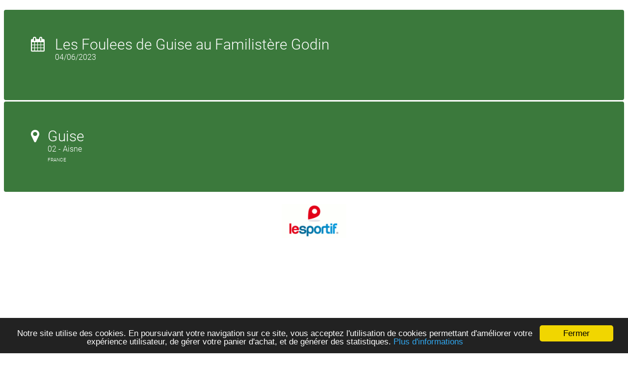

--- FILE ---
content_type: text/html; charset=utf-8
request_url: https://forms.registration4all.com/EventRegistration/Register_Sport_Event.aspx?EventID=190184
body_size: 10536
content:


<!DOCTYPE html>


<head><title>
	Inscription Les Foulees de Guise au Familistère Godin 2023 à Guise
</title><meta name="AUTHOR" content="Registration4all" />
    <meta name="ROBOTS" content="index,follow" />
    <meta name="REVISIT-AFTER" content="3 days" />

    <link rel="canonical" href="https://forms.registration4all.com/EventRegistration/Register_Sport_Event.aspx?EventID=190184" />

    <meta name="application-name" content="	R4A - EventRegistration" /><meta name="msapplication-TileColor" content="#ffffff" /><meta name="msapplication-TileImage" content="/windows8_tile_logo.png" />

    <meta http-equiv="content-language" content=fr-FR />
    <meta name="language" content=fr-FR />

    <meta property='st:image' content="https://files-cdn.registration4all.com/public/event/eventmanager/190184/pictures-eventregistration-partners/EventRegistration_121440_190184_photoguise_934.jpeg" />

    <meta property="og:locale" content=fr-FR />
    <meta property="og:type" content="website" /><meta property="og:site_name" content="Registration4all" />
    <meta property='og:image' content="https://files-cdn.registration4all.com/public/event/eventmanager/190184/pictures-eventregistration-partners/EventRegistration_121440_190184_photoguise_934.jpeg" />
    
    
    <link rel="dns-prefetch" href="https://a.tile.openstreetmap.org" /><link rel="preconnect" href="https://a.tile.openstreetmap.org" /><link rel="dns-prefetch" href="https://b.tile.openstreetmap.org" /><link rel="preconnect" href="https://b.tile.openstreetmap.org" /><link rel="dns-prefetch" href="https://c.tile.openstreetmap.org" /><link rel="preconnect" href="https://c.tile.openstreetmap.org" />

    <!-- Mobile Specific Metas
    ================================================== -->
    <meta name="viewport" content="width=device-width, initial-scale=1, maximum-scale=5" /><link href="/_CSS/specificFont.css" rel="stylesheet" type="text/css" />
    <link href="/EventRegistration/Generate_CSS.ashx?EventID=190184" rel="stylesheet" type="text/css" />
    <link href="/_CSS/button_styles.css" rel="stylesheet" type="text/css" /><link rel="shortcut icon" type="images/x-icon" href="../Images/Common/Favicon/favicon.ico" />

    <!--
	<script type="text/javascript" src="/_Scripts/portfolio/js/jquery-1.6.2.min.js"></script>
	<script type="text/javascript" src="/_Scripts/jquery-1.8.3.min.js"></script>
    -->
	<script type="text/javascript" src="/_Scripts/jquery-1.9.0.min.js"></script>
	<script type="text/javascript" src="/_Scripts/jquery-1.12.4-custom-autocomplete.min.js"></script>

	<link rel="stylesheet" type="text/css" href="/_Scripts/portfolio/css/portfolioStyle.css" /><link rel="stylesheet" type="text/css" href="/_Scripts/portfolio/css/prettyPhoto.css" />

	<script type="text/javascript" src="/_Scripts/portfolio/js/jquery.prettyPhoto.js"></script> 
	<script type="text/javascript" src="/_Scripts/portfolio/js/jquery.quicksand.js"></script> 
	<script type="text/javascript" src="/_Scripts/portfolio/js/jquery.easing.1.3.js"></script> 
	<script type="text/javascript" src="/_Scripts/portfolio/js/script.js"></script>

    <link href="/_Scripts/TipTip/tipTip.css" rel="stylesheet" type="text/css" />
	<script type="text/javascript" src="/_Scripts/TipTip/jquery.tipTip.js"></script>

    <link href="/_Scripts/jquery-ui-autocomplete/jquery-ui.min.css" rel="stylesheet" type="text/css" />
	<script type="text/javascript" src="/_Scripts/jquery-ui-autocomplete/jquery-ui.min.js"></script>

    <link href="/_Scripts/bootstrap/css/bootstrap_R4A_v2.css" rel="stylesheet" type="text/css" /><link href="/_Scripts/bootstrap/css/bootstrap-responsive.min.css" rel="stylesheet" type="text/css" />
	<script type="text/javascript" src="/_Scripts/bootstrap/js/bootstrap.js"></script>

    
    <!--
    <link href="/_CSS/font-awesome-4.0.3/css/font-awesome.min.css" rel="stylesheet" type="text/css" />
    -->
    <link href="/_CSS/font-awesome-4.3.0/css/font-awesome.min.css" rel="stylesheet" type="text/css" /><link href="/_CSS/speech_bubbles.css" rel="stylesheet" type="text/css" /><link rel="stylesheet" href="/_Scripts/leaflet/leaflet.css" />
    <!-- Make sure you put this AFTER Leaflet's CSS -->
    <script src="/_Scripts/leaflet/leaflet.js"></script>

    <link rel="stylesheet" href="/_Scripts/Leaflet.markercluster/MarkerCluster.css" /><link rel="stylesheet" href="/_Scripts/Leaflet.markercluster/MarkerCluster.Default.css" />
    <script src="/_Scripts/Leaflet.markercluster/leaflet.markercluster.js"></script>
    <script src="/_Scripts/leaflet.heat/leaflet-heat.js"></script>

    <link href="/_CSS/styles.less" rel="stylesheet/less" type="text/css" />
    <script src="/_Scripts/Less/less-1.5.1.min.js" type="text/javascript"></script>
  
    <script type="text/javascript">

        // Must be reinit on each ajax update (cf source code)
        function initTipTip() {
            $(".tipTipClass-1").tipTip({ maxWidth: "auto", edgeOffset: 10 });
        };

    </script>

    <script type="text/javascript">

        $(function () {
            $("ul.dropdown-menu").on("click", "[data-stopPropagation]", function (e) {
                e.stopPropagation();
            });
        });

    </script>

    <script type="text/javascript">

        $(document).ready(function () {
            $('[data-toggle="popover"]').popover({
                // placement: 'bottom'
            });
        });

    </script>


<!-- START GOOGLE ANALYTICS --> 
<!-- Google tag (gtag.js) -->
<script async src="https://www.googletagmanager.com/gtag/js?id=G-EBZTY6W2VG"></script>
<script>
    window.dataLayer = window.dataLayer || [];
    function gtag() { dataLayer.push(arguments); }
    gtag('js', new Date());

    gtag('config', 'G-EBZTY6W2VG');
</script>

<script>
    gtag('event', 'ls_page_view', {
        event_id: '190184',
        event_name: 'Les Foulees de Guise au Familistere Godin',
        module_name: 'RegistrationForms'
    });
</script>

<!-- END GOOGLE ANALYTICS --> 



    <!-- Begin Cookie Consent plugin by Silktide -->
    <script type="text/javascript">
        window.cookieconsent_options = { "message": "Notre site utilise des cookies. En poursuivant votre navigation sur ce site, vous acceptez l'utilisation de cookies permettant d'améliorer votre expérience utilisateur, de gérer votre panier d'achat, et de générer des statistiques.", "dismiss": "Fermer", "learnMore": "Plus d'informations", "link": "https://www.le-sportif.com/Company/PrivacyPolicy_GRDP_RGPD.aspx", "target": "_blank", "theme": "dark-bottom" };
    </script>
    <script type="text/javascript" src="https://files-cdn.registration4all.com/public/Libs/ajax/cookieconsent2/1.0.9/cookieconsent.min.js"></script>
    <!-- End Cookie Consent plugin -->


    <!-- Facebook Pixel Code -->
    <script>
        !function (f, b, e, v, n, t, s) {
            if (f.fbq) return; n = f.fbq = function () {
                n.callMethod ?
                n.callMethod.apply(n, arguments) : n.queue.push(arguments)
            };
            if (!f._fbq) f._fbq = n; n.push = n; n.loaded = !0; n.version = '2.0';
            n.queue = []; t = b.createElement(e); t.async = !0;
            t.src = v; s = b.getElementsByTagName(e)[0];
            s.parentNode.insertBefore(t, s)
        }(window, document, 'script',
        'https://connect.facebook.net/en_US/fbevents.js');
        fbq('init', '470656816851506');
        fbq('track', 'PageView');

        fbq('track', 'ViewContent', { event_id: '190184', event_name: 'Les Foulees de Guise au Familistere Godin', page_type: 'RegistrationForms', user_type: 'Participant' });

    </script>
    <noscript>
    <img height="1" width="1" 
    src="https://www.facebook.com/tr?id=470656816851506&ev=PageView&noscript=1"/>
    </noscript>
    <!-- End Facebook Pixel Code -->

    <script type="text/javascript">
        // BUG : prettyphoto => Cannot read property 'msie' of undefined
        jQuery.browser = {};
        (function () {
            jQuery.browser.msie = false;
            jQuery.browser.version = 0;
            if (navigator.userAgent.match(/MSIE ([0-9]+)\./)) {
                jQuery.browser.msie = true;
                jQuery.browser.version = RegExp.$1;
            }
        })();
    </script>

    <!-- Clarity tracking code for https://forms.registration4all.com/ 
    <script>
        (function (c, l, a, r, i, t, y) {
            c[a] = c[a] || function () { (c[a].q = c[a].q || []).push(arguments) };
            t = l.createElement(r); t.async = 1; t.src = "https://www.clarity.ms/tag/" + i;
            y = l.getElementsByTagName(r)[0]; y.parentNode.insertBefore(t, y);
        })(window, document, "clarity", "script", "56tkix04o5");
    </script>
    -->

<meta name="description" content="Inscrivez-vous dès maintenant ! Les Foulees de Guise au Familistère Godin 2023 à Guise" /></head>
<body>



<div id="fb-root"></div>
<div id="Panel_Facebook">
	
<script>    (function (d, s, id) {
        var js, fjs = d.getElementsByTagName(s)[0];
        if (d.getElementById(id)) return;
        js = d.createElement(s); js.id = id;
        js.src = "//connect.facebook.net/fr_FR/all.js#xfbml=1";
        fjs.parentNode.insertBefore(js, fjs);
    }(document, 'script', 'facebook-jssdk'));</script>

</div>

    <form method="post" action="./Register_Sport_Event.aspx?EventID=190184" id="form1" autocomplete="off">
<div class="aspNetHidden">
<input type="hidden" name="__EVENTTARGET" id="__EVENTTARGET" value="" />
<input type="hidden" name="__EVENTARGUMENT" id="__EVENTARGUMENT" value="" />
<input type="hidden" name="__LASTFOCUS" id="__LASTFOCUS" value="" />
<input type="hidden" name="__VIEWSTATE" id="__VIEWSTATE" value="/[base64]/RXZlbnRJRD0xOTAxODRkZAIJDw8WBh8BBT48aSBjbGFzcz0nZmEgZmEtY2xvdWQtdXBsb2FkJz48L2k+IETDqXDDtHQgZGVzIGRvY3VtZW50cyArIFBQUx8CBUJSZWdpc3Rlcl9TcG9ydF9FdmVudF9QYXJ0aWNpcGFudElkZW50aWZpY2F0aW9uLmFzcHg/RXZlbnRJRD0xOTAxODQfAGhkZAILDw8WBB8CBTNSZWdpc3Rlcl9TcG9ydF9FdmVudF9BZGRPcHRpb25zLmFzcHg/[base64]/[base64]" />
</div>

<script type="text/javascript">
//<![CDATA[
var theForm = document.forms['form1'];
if (!theForm) {
    theForm = document.form1;
}
function __doPostBack(eventTarget, eventArgument) {
    if (!theForm.onsubmit || (theForm.onsubmit() != false)) {
        theForm.__EVENTTARGET.value = eventTarget;
        theForm.__EVENTARGUMENT.value = eventArgument;
        theForm.submit();
    }
}
//]]>
</script>


<script src="/WebResource.axd?d=9Cot4C_3ivur8j2OOoJv8foSwRBpBrWCug_qJLK8vQttDod11YG7dv5Exi-P542JHxYH4SJkpkYwQHLj4J74yb-r1b81&amp;t=638980892618022325" type="text/javascript"></script>


<script type="text/javascript">
//<![CDATA[
var __cultureInfo = {"name":"fr-FR","numberFormat":{"CurrencyDecimalDigits":2,"CurrencyDecimalSeparator":",","IsReadOnly":true,"CurrencyGroupSizes":[3],"NumberGroupSizes":[3],"PercentGroupSizes":[3],"CurrencyGroupSeparator":" ","CurrencySymbol":"€","NaNSymbol":"NaN","CurrencyNegativePattern":8,"NumberNegativePattern":1,"PercentPositivePattern":0,"PercentNegativePattern":0,"NegativeInfinitySymbol":"-∞","NegativeSign":"-","NumberDecimalDigits":2,"NumberDecimalSeparator":",","NumberGroupSeparator":" ","CurrencyPositivePattern":3,"PositiveInfinitySymbol":"∞","PositiveSign":"+","PercentDecimalDigits":2,"PercentDecimalSeparator":",","PercentGroupSeparator":" ","PercentSymbol":"%","PerMilleSymbol":"‰","NativeDigits":["0","1","2","3","4","5","6","7","8","9"],"DigitSubstitution":1},"dateTimeFormat":{"AMDesignator":"","Calendar":{"MinSupportedDateTime":"\/Date(-62135596800000)\/","MaxSupportedDateTime":"\/Date(253402300799999)\/","AlgorithmType":1,"CalendarType":1,"Eras":[1],"TwoDigitYearMax":2029,"IsReadOnly":true},"DateSeparator":"/","FirstDayOfWeek":1,"CalendarWeekRule":2,"FullDateTimePattern":"dddd d MMMM yyyy HH:mm:ss","LongDatePattern":"dddd d MMMM yyyy","LongTimePattern":"HH:mm:ss","MonthDayPattern":"d MMMM","PMDesignator":"","RFC1123Pattern":"ddd, dd MMM yyyy HH\u0027:\u0027mm\u0027:\u0027ss \u0027GMT\u0027","ShortDatePattern":"dd/MM/yyyy","ShortTimePattern":"HH:mm","SortableDateTimePattern":"yyyy\u0027-\u0027MM\u0027-\u0027dd\u0027T\u0027HH\u0027:\u0027mm\u0027:\u0027ss","TimeSeparator":":","UniversalSortableDateTimePattern":"yyyy\u0027-\u0027MM\u0027-\u0027dd HH\u0027:\u0027mm\u0027:\u0027ss\u0027Z\u0027","YearMonthPattern":"MMMM yyyy","AbbreviatedDayNames":["dim.","lun.","mar.","mer.","jeu.","ven.","sam."],"ShortestDayNames":["di","lu","ma","me","je","ve","sa"],"DayNames":["dimanche","lundi","mardi","mercredi","jeudi","vendredi","samedi"],"AbbreviatedMonthNames":["janv.","févr.","mars","avr.","mai","juin","juil.","août","sept.","oct.","nov.","déc.",""],"MonthNames":["janvier","février","mars","avril","mai","juin","juillet","août","septembre","octobre","novembre","décembre",""],"IsReadOnly":true,"NativeCalendarName":"calendrier grégorien","AbbreviatedMonthGenitiveNames":["janv.","févr.","mars","avr.","mai","juin","juil.","août","sept.","oct.","nov.","déc.",""],"MonthGenitiveNames":["janvier","février","mars","avril","mai","juin","juillet","août","septembre","octobre","novembre","décembre",""]},"eras":[1,"ap. J.-C.",null,0]};//]]>
</script>

<script src="/ScriptResource.axd?d=URRLi4zsChmNddVRkTpqh9X-gl8RAf778XaXo4Ay3BVdxdwcvLEJnA0-Q8H3FkziXVvB2K6Pw1_1EFhGl6ayXA_G83xxaf-N7AqpDkdngBbfuVuQpLZg-QwSnTDIvJVBi5zZnMIGSmdVe-_pGTXDHGYdQjDB8zeknOrOIhLPWcpPvvvt0&amp;t=32e5dfca" type="text/javascript"></script>
<script src="/ScriptResource.axd?d=u83KiP-PnpQqt-3A9L8fDeRHMFcdiLIuIEnEWUQCtepUdXxO5j5X5HQsg6l4LowcALaI6a1NkdpKF2bcuWsPe9y0VRZEEbFUp5wPZti0Vn1VbNQAtmtwlxl5segBrqffm1iX0dNZ02CvIZE-R_YCZcshAVjpgrAruBAi6D7CS9Xht3kV0&amp;t=32e5dfca" type="text/javascript"></script>
<div class="aspNetHidden">

	<input type="hidden" name="__VIEWSTATEGENERATOR" id="__VIEWSTATEGENERATOR" value="406E13A9" />
	<input type="hidden" name="__EVENTVALIDATION" id="__EVENTVALIDATION" value="/wEdAAiAFmSFiLk2+SItgOT5vrAbBLBZurVwgBvElZujzPdkY3zpnzcfzvSqMm4xhf5kOxmv//hk4EHgX8E+4L59PqONA8YTfvZ8egredwc9mmMmfVGF98R4y1IvtvZY/yLoMYpISPztEwao9ngsWagZvxjwJC0/Th7GqnbfS8gwqPPS2zr2lSqzo4GzelXOlB1Tolch5FOz" />
</div>

            <script type="text/javascript">
//<![CDATA[
Sys.WebForms.PageRequestManager._initialize('ctl00$ToolkitScriptManager', 'form1', [], [], [], 0, 'ctl00');
//]]>
</script>


    <div>
        <a name="TopOfList"></a>
        <center>

            

                    <br />

        <section id="MainHeader">
            <div class="container">
              <div class="row" style="text-align:center">

                    <div class="span6" style="vertical-align:top;text-align:left;padding-bottom:3px">

                        <table width="100%" border="0" class="box_title" cellpadding="25" id="first_col_id">
                            <tr>
                                <td align="left" valign="top">
                                        <table border="0">
                                            <tr>
                                                <td width="45px" valign="top">

                                        <span class="icon">
                                            <i class="fa fa-calendar"></i> 
                                        </span>

                                                </td>
                                                <td>

                                        <span class="title">
                                            <span id="PHHD_Label_EventName2">Les Foulees de Guise au Familistère Godin</span>
                                        </span>
                                        <br />
                                        <span class="subtitle">
                                            <span id="PHHD_Label_EventDate2">04/06/2023</span>
                                        </span>

                                                </td>
                                            </tr>
                                        </table>
                                </td>
                            </tr>
                        </table>

                    </div>
                    <div class="span4" style="vertical-align:top;text-align:left;padding-bottom:3px">

                        <table width="100%" border="0" class="box_title" cellpadding="25" id="second_col_id">
                            <tr>
                                <td align="left" valign="top">
                                    
                                        <table border="0">
                                            <tr>
                                                <td width="30px" valign="top">

                                        <span class="icon">
                                           <i class="fa fa-map-marker"></i> 
                                        </span>

                                                </td>
                                                <td>

                                        <span class="title">
                                            <span id="PHHD_Label_EventMeetingPointCity2">Guise</span>
                                        </span>
                                        <br />
                                        <span class="subtitle">
                                            <span id="PHHD_Label_EventMeetingPointDepartement2">02 - Aisne</span>
                                        </span>
                                        <br />
                                        <span class="subtitle_small" style="text-transform: uppercase;">
                                            <span id="PHHD_Label_EventMeetingPointCountry2">France</span>
                                        </span>


                                                </td>
                                            </tr>
                                        </table>

                                </td>
                            </tr>
                        </table>

                    </div>
                    <div class="span2" style="vertical-align:top;text-align:left;padding-bottom:3px">
                    
                        <table width="100%" border="0" class="box_title_white" id="third_col_id">
                            <tr>
                                <td align="center" valign="top" style="padding-top:20px">
                                        

                                        <a id="PHHD_HyperLink_RedirectToLeSportif" class="racetime_Navigation" href="https://www.le-sportif.com" target="_blank" style="display:inline-block;border-width:0px;border-style:None;"><img src="https://files-cdn.registration4all.com/public/Images/Common/Logo/logo_lesportif_v2.gif" alt="" style="width:132px;" /></a>
                                </td>
                            </tr>
                        </table>

                    </div>

            </div>
          </div>
        </section>


<script type="text/javascript">
    
    var myDestCol1 = document.getElementById('first_col_id');
    var heightCol1 = myDestCol1.offsetHeight;

    var myDestCol2 = document.getElementById('second_col_id');
    var heightCol2 = myDestCol2.offsetHeight;

    var myDestCol3 = document.getElementById('third_col_id');

    if (heightCol1 > heightCol2) {
        myDestCol2.style.height = heightCol1 + "px";
        myDestCol3.style.height = heightCol1 + "px";
    }

    if (heightCol2 > heightCol1) {
        myDestCol1.style.height = heightCol2 + "px";
        myDestCol3.style.height = heightCol2 + "px";
    }
</script>

<br />
    
    



    <section id="MainCenter">
      <div class="container" style="padding:10px 0px 0px 0px;margin:0px 3px 0px 3px;background-color: #FFFFFF;">
        <div class="row">
          <div class="span12">


                    



    

<div id="PHC_Panel_ContentCenter" align="left">
	

    
      

<div id="PHC_Panel_LastYearRegistrations">
		


        <section id="MainLastYearRegistrations">
            <div class="container">
                <div class="row">
                    <div class="span12" style="padding:0px 0px 0px 0px;margin:0px 0px 0px 0px">

        <center>

                <br />
                <br />

                <center>
                    <div class="alert alert-error" style="width:80%"> 
                        <span style="text-transform: uppercase;">
                        <span id="PHC_Label_LastYearRegistrations_txt1" style="font-weight:bold;">Les inscriptions de l'édition 2023 sont closes</span>
                        </span>

                        <br />
                        <br />

                        <span id="PHC_Label_LastYearRegistrations_txt2">Vous pouvez rechercher l'édition 2026 de cet évènement/activité<br />sur <a href='https://www.le-sportif.com'>www.le-sportif.com</a></span>

                    </div>
                </center>

                <br />
                <br />

        </center>

                    </div>
                </div>
            </div>
        </section>

    


	</div>        



    
</div>
    


                        <div id="Panel_Logo_Bottom">
	

                <section id="MainPartners">
                  <div class="container" style="padding:5px 5px 5px 0px;margin:0px 0px 0px 0px;">
                    <div class="row">
                      <div class="span4" style="vertical-align:middle;text-align:left;">
                          
<div id="Panel_Facebook_Like" style="text-align:left;">
		
                <div class="fb-like" data-href="https://www.facebook.com/lesportifcom/" data-width="300" data-layout="standard" data-action="like" data-show-faces="false" data-share="false"></div>

	</div>


                      </div>
                      <div class="span4 text-sm-right text-xs-center" style="vertical-align:middle;margin-left:0px">
                                        <b>powered by</b>
                      </div>
                      <div class="span4" style="vertical-align:middle;text-align:right;margin-left:0px">

                          <center>
                          <table border="0">
                              <tr>
                                  <td>

<div id="Panel_Our_Services">
		
                                        <a href="https://services.le-sportif.com/" target="_blank"><img src="https://files-cdn.registration4all.com/public/Images/Common/Logo/logo_ls.png" alt="Le-Sportif.com" style="width:160px;border:0" /></a>

	</div>

                                  </td>
                                  <td>

                                        <img id="Image_PartnersSmallBottomLogo" src="https://files-cdn.registration4all.com/public/Images/Common/Spacer/spacer.gif" style="border-width:0px;border-style:None;height:0px;" />

                                  </td>
                              </tr>
                          </table>
                          </center>

                      </div>
                    </div>
                  </div>
                </section>

                        
</div>
                        
                <section id="MainLanguageLine">
                    <div class="container">
                        <div class="row lineTop" style="padding:5px 5px 5px 0px;margin:0px 0px 0px 0px;background-color:#ECECEC">
                            <div class="span3" style="text-align:center;vertical-align:middle;margin-left:0px;white-space:nowrap">

                                    LANGUE

                                    
                                    <select name="ctl00$DropDownList_Language" onchange="javascript:setTimeout(&#39;__doPostBack(\&#39;ctl00$DropDownList_Language\&#39;,\&#39;\&#39;)&#39;, 0)" id="DropDownList_Language" tabindex="9999">
	<option value="en">English</option>
	<option selected="selected" value="fr">Fran&#231;ais</option>
	<option value="de">Deutsch</option>
	<option value="es">Espa&#241;ol</option>
	<option value="it">Italiano</option>
	<option value="pt">Portugu&#234;s</option>

</select>

                                    <img id="Image_LanguageFlag" src="https://files-cdn.registration4all.com/public/Images/Common/CountryFlags/gif/fr.gif" style="border-width:0px;border-style:None;height:11px;width:16px;" />
                                    &nbsp;

                            </div>
                            <div class="span8" style="text-align:center;vertical-align:middle;white-space:normal;margin-left:0px">
                                    
                                    <a id="HyperLink_BottomLeftMenu_Help" href="https://faq.le-sportif.com/" target="_blank" style="color:#9C9E9F;">AIDE</a>
                                    &nbsp;|&nbsp;
                                    <a id="HyperLink_PrivacyPolicy" href="https://www.le-sportif.com/Company/PrivacyPolicy_GRDP_RGPD.aspx" target="_blank" style="color:#9C9E9F;">POLITIQUE DE CONFIDENTIALITE (RGPD)</a>
                                    <br />
                                    <a id="HyperLink_BottomLeftMenu_LegalInfos" href="https://services.registration4all.com/LegalInformations.aspx" target="_blank" style="color:#9C9E9F;">MENTIONS LEGALES</a>
                                    &nbsp;|&nbsp;
                                    <a id="HyperLink_BottomLeftMenu_PaymentSecurity" href="https://www.pcisecuritystandards.org/pci_security/" target="_blank" style="color:#9C9E9F;">SECURITE DES PAIEMENTS</a>
                                    &nbsp;<img src="https://forms.registration4all.com/Images/Common/Logo/pci-compliance_gris_transp.png" alt="" style="border:0px;height:17px;vertical-align:text-top" />
                                                                        

                            </div>

                        </div>
                      </div>
                    </section>

          </div>
        </div>
      </div>
    </section>

        </center>
        <a name="EndOfList"></a>

        <center>

    <section id="MainLastLine">
      <div class="container">
        <div class="row">
          <div class="span12" style="text-align:right;white-space:nowrap">
                <a id="HyperLink_LESPORTIF_COM" href="https://www.le-sportif.com" target="_blank" style="color:Black;font-weight:bold;">LE-SPORTIF.COM</a>
          </div>
        </div>
      </div>
    </section>

        </center>


    </div>
    

<script type="text/javascript">
//<![CDATA[
initTipTip();//]]>
</script>
</form>
</body>
</html>


--- FILE ---
content_type: text/css; charset=utf-8
request_url: https://forms.registration4all.com/EventRegistration/Generate_CSS.ashx?EventID=190184
body_size: 1837
content:
body {
	font: 14px/20px "Roboto-Light", "Trebuchet MS", Helvetica, Arial, sans-serif;
	color: #9c9e9f;
	text-decoration: none;
	margin-top: 0px;
	padding-top: 0px;
	text-align: center;
	background: url(https://files-cdn.registration4all.com/public/Images/Common/Spacer/spacer.gif) no-repeat fixed center top;
}
.title {
	font-size: 16px;
	color: #f80692;
	text-decoration: none;
	line-height: 18px;
}
.textBoxSearch {
	margin: 3px;
	padding: 3px;
	color: #999;
	border: 1px solid #CCC;
}
a.searchParticipant_Button {
    background: transparent url(../Images/Common/Background/background_button_searchParticipant2.gif) no-repeat scroll top right;
    color: #FFFFFF;
    display: block;
    float: left;
    text-decoration: none;
}
a.searchParticipant_Button span {
    display: block;
    line-height: 14px;
    padding: 5px 0 5px 0px;
}
.eventInformation_Header {
    background-color : #E1E1E1;
}
.eventInformation_Header .text a {
	font-size: 16px;
	color: #9c9e9f;
	text-decoration: none;
	line-height: 18px;
	text-decoration: none;
}
.eventInformation_Header .text a:hover {
	font-size: 16px;
	color: #9c9e9f;
	text-decoration: none;
	line-height: 18px;
	text-decoration: underline;
}
.lineBottomDotted {
	border-bottom: 1px dotted #CCC;
}
.lineTopDotted {
	border-top: 1px dotted #CCC;
}
.lineBottom {
	border-bottom: 1px solid #CCC;
}
.lineLeftDotted {
	border-left: 1px dotted #CCC;
}
.LBT {
	border-bottom: 1px solid #CCC;
}
.lineTop {
	border-top: 1px solid #CCC;
}
a.eventActivityLink {
	color: #000000;
	text-decoration: none;
}
a:hover.eventActivityLink {
	color: #000000;
	text-decoration: underline;
}
.eventActivityStatistics{
    background-color: #ECECEC;
    border-bottom: 1px solid #CCC;
}
a.stageLink {
	color: #000000;
	text-decoration: none;
}
a:hover.stageLink {
	color: #000000;
	text-decoration: underline;
}
.checkPointStatistics{
    background-color: #ECECEC;
    border-bottom: 1px solid #CCC;
}
a.navigation {
	color: #000000;
	text-decoration: none;
}
a:hover.navigation {
	color: #000000;
	text-decoration: underline;
}
.stageStatistics{
    background-color: #ECECEC;
    border-bottom: 1px solid #CCC;
}
.subTitle {
	font-size: 16px;
	color: #9c9e9f;
	text-decoration: none;
	line-height: 18px;
}
.participantList{
    background-color: #ECECEC;
    border-bottom: 1px solid #CCC;
}
.PAL{
    background-color: #ECECEC;
    border-bottom: 1px solid #CCC;
}
a.participantLink {
	color: #000000;
	text-decoration: none;
}
a.PLK {
	color: #000000;
	text-decoration: none;
}
a:hover.participantLink {
	color: #000000;
	text-decoration: underline;
}
a:hover.PLK {
	color: #000000;
	text-decoration: underline;
}
a.refresh_Button {
    background: transparent url(../Images/Common/Background/background_button_refresh.gif) no-repeat scroll top right;
    color: #FFFFFF;
    display: block;
    float: left;
    text-decoration: none;
}
a.refresh_Button span {
    display: block;
    line-height: 14px;
    padding: 5px 0 5px 0px;
}
a.save_Button {
    background: transparent url(../Images/Common/Background/background_button_save2.gif) no-repeat scroll top right;
    color: #FFFFFF;
    display: block;
    float: left;
    text-decoration: none;
}
a.save_Button span {
    display: block;
    line-height: 14px;
    padding: 5px 0 5px 0px;
}
.participantInformation{
    background-color: #ECECEC;
    border-bottom: 1px solid #CCC;
}
.PAI{
    background-color: #ECECEC;
    border-bottom: 1px solid #CCC;
}
.participantInformation_Name{
    font-size:20px;
}
.blocEvent_RaceTime_Main1 {
	background-image:url(https://files-cdn.registration4all.com/public/Images/Common/Background/background_blocEvent_RaceTime_Main_Default_4.png);
	height: 65px;
	width: 251px;
	margin-top: 0px;
	padding-top: 0px;
	vertical-align: top;
	text-align:left;
}
.blocEvent_RaceTime_Main1 td {
	vertical-align: top;
}
.blocEvent_RaceTime_Main1 .text {
	margin: 13px;
}
.blocEvent_RaceTime_Main1 .title {
	font-size: 18px;
	color: #FFFFFF;
	text-decoration: none;
	line-height: 18px;
}
.blocEvent_RaceTime_Main1 .subTitle {
	font-size: 14px;
	color: #FFFFFF;
	text-decoration: none;
	line-height: 14px;
}
.blocEvent_RaceTime_Main2 {
	background-image:url(https://files-cdn.registration4all.com/public/Images/Common/Background/background_blocEvent_RaceTime_Main_Default_4.png);
	height: 65px;
	width: 251px;
	margin-top: 0px;
	padding-top: 0px;
	vertical-align: top;
	text-align:left;
}
.blocEvent_RaceTime_Main2 td {
	vertical-align: top;
}
.blocEvent_RaceTime_Main2 .text {
	margin: 13px;
}
.blocEvent_RaceTime_Main2 .title {
	font-size: 18px;
	color: #FFFFFF;
	text-decoration: none;
	line-height: 18px;
}
.blocEvent_RaceTime_Main2 .subTitle {
	font-size: 14px;
	color: #FFFFFF;
	text-decoration: none;
	line-height: 14px;
}
.blocEvent_RaceTime_Main3 {
	background-image:url(https://files-cdn.registration4all.com/public/Images/Common/Background/background_blocEvent_RaceTime_Main_Default_4.png);
	height: 65px;
	width: 251px;
	margin-top: 0px;
	padding-top: 0px;
	vertical-align: top;
	text-align:left;
}
.blocEvent_RaceTime_Main3 td {
	vertical-align: top;
}
.blocEvent_RaceTime_Main3 .text {
	margin: 13px;
}
.blocEvent_RaceTime_Main3 .title {
	font-size: 18px;
	color: #FFFFFF;
	text-decoration: none;
	line-height: 18px;
}
.blocEvent_RaceTime_Main3 .subTitle {
	font-size: 14px;
	color: #FFFFFF;
	text-decoration: none;
	line-height: 14px;
}
.racetime_Navigation {
	color: #000000;
	font: 12px "Roboto-Light", "Trebuchet MS", Helvetica, Arial, sans-serif;
	text-decoration: none;
}
.racetime_Navigation a{
	color: #000000;
	font: 12px "Roboto-Light", "Trebuchet MS", Helvetica, Arial, sans-serif;
	text-decoration: none;
}
.racetime_Navigation a:hover{
	color: #000000;
	font: 12px "Roboto-Light", "Trebuchet MS", Helvetica, Arial, sans-serif;
	text-decoration: underline;
}
.racetime_Navigation .title{
	color: #3B793C;
	font: 24px "Roboto-Light", "Trebuchet MS", Helvetica, Arial, sans-serif;
	text-decoration: none;
}
td.racetime_Navigation{
	border-right: 1px solid #CCC;
	border-left: 1px solid #CCC;
}
.raceTimeList_Header {
	background-color : #3B793C;
	color : #FFFFFF;
}
a.fileLink {
	color: #000000;
	text-decoration: none;
}
a:hover.fileLink {
	color: #000000;
	text-decoration: underline;
}
.txtintinscription {
    /*
	color: #000000;
    */
	font-weight: 400;
	font-size: 21px;
	line-height: 24px;
	text-decoration: none;
}
a.txtintinscription {
    /*
	color: #000000;
    */
	font-weight: 400;
	font-size: 21px;
	line-height: 24px;
	text-decoration: none;
}
a:hover.txtintinscription {
    /*
	color: #000000;
    */
	font-weight: 400;
	font-size: 21px;
	line-height: 24px;
	/* 
    text-decoration: underline;
    */
}
.txtcelluleinscription {
    /*
	color: #000000;
    */
	font-weight: 200;
	font-size: 14px;
	text-decoration: none;
}




.bloc_advice_middle_image
{
    background-image:url(../Images/Common/Background/bloc_advice_middle.png);
	background-repeat:repeat-y;
	margin-top: 0px;
	padding-top: 0px;
	vertical-align: top;
}
.bloc_Advice {
/*    
    background-image:url(../Images/Common/Background/background_advice.png);
	background-repeat:no-repeat;
	height: 175px;
	width: 175px;
	margin-top: 0px;
	padding-top: 0px;
	vertical-align: top;
*/
}
.bloc_Advice td {
	vertical-align: top;
}
.bloc_Advice .text {
	margin-top: 13px;
	margin-bottom: 0px;
	margin-left: 13px;
	margin-right: 13px;
}
.bloc_Advice .title {
	font: 24px "Roboto-Light", "Trebuchet MS", Helvetica, Arial, sans-serif;
	font-size: 24px;
	color: #FFFFFF;
	text-decoration: none;
	line-height: 24px;
}
.bloc_Advice .title a {
	font: 24px "Roboto-Light", "Trebuchet MS", Helvetica, Arial, sans-serif;
	font-size: 24px;
	color: #FFFFFF;
	text-decoration: none;
	line-height: 24px;
}
.bloc_Advice .title a:hover {
	font: 24px "Roboto-Light", "Trebuchet MS", Helvetica, Arial, sans-serif;
	font-size: 24px;
	color: #FFFFFF;
	text-decoration: none;
	line-height: 24px;
}
.bloc_Advice a {
	color: #87878a;
	font: 12px "Roboto-Light", "Trebuchet MS", Helvetica, Arial, sans-serif;
	text-decoration: none;
}
.bloc_Advice a:hover {
	color: #58585a;
	font: 12px "Roboto-Light", "Trebuchet MS", Helvetica, Arial, sans-serif;
}
.bloc_Advice .title {
	font: 24px "Roboto-Light", "Trebuchet MS", Helvetica, Arial, sans-serif;
	font-size: 24px;
	color: #FFFFFF;
	text-decoration: none;
	line-height: 24px;
}
.text_Warning {
	color: Red;
	text-decoration: none;
}


.filetbasgris {
	border-bottom-width: 1px;
	border-bottom-style:  dashed;
	border-bottom-color: #9c9e9f;
}
.filetdroitblanc {
	border-right-width: 2px;
	border-right-style: solid;
	border-right-color: #FFF;
}
.celluleinterne {
	height: 65px;
	margin-top: 7px;
	margin-bottom: 7px;
}
.celluleinterne2 {
	margin-top: 7px;
	margin-bottom: 7px;
}
.datecellule{
	font-weight: 400;
	font-size: 16px;
	line-height: 18px;
	text-transform: uppercase;
    text-decoration: none;
}


.box_title {
    padding: 25px 15px 25px 25px;
    border-radius: 4px;
    box-sizing: border-box;
    opacity: 1.0;
 	background : #3B793C;
    text-align: left;
}
.box_title_white {
    border-radius: 4px;
    box-sizing: border-box;
    background: #FFFFFF;
    text-align: left;
}
.box_title .title {
    font-size: 30px;
    line-height:32px;
    font-weight: 300;
	color : #FFFFFF;
}
.box_title .subtitle {
    font-size: 16px;
    font-weight: 500;
	color : #FFFFFF;
}
.box_title .subtitle_small {
    font-size: 10px;
    font-weight: 500;
	color : #FFFFFF;
}
.box_title .icon {
    font-size: 30px;
	color : #FFFFFF;
}
